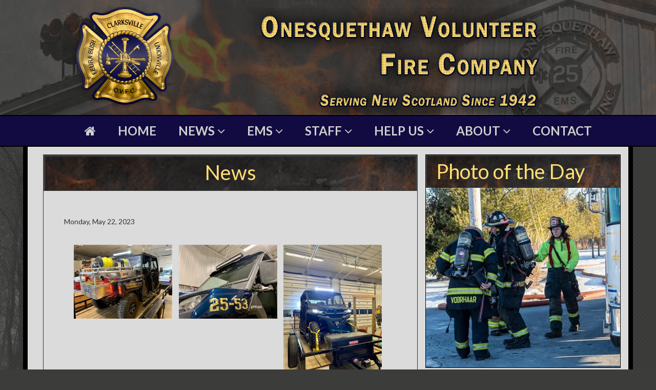

--- FILE ---
content_type: text/html;charset=UTF-8
request_url: https://onesquethaw.com/gallery
body_size: 5502
content:
<!DOCTYPE html><html><head>	
<meta name="author" content="Chief Web Design"/>
<meta name="copyright" content="Copyright (c) Chief Web Design"/>
	<meta charset="utf-8">
	<meta name="viewport" content="width=device-width, initial-scale=1.0, maximum-scale=1.0">
	<meta name="description" content="">
	<meta name="author" content="">
	<link rel="shortcut icon" href="/resources/images/favicon.png" type="image/png">  
		
		<title>
			News -   Onesquethaw Volunteer Fire Company - New York

		</title>
	
	<link rel="stylesheet" href="https://chiefweb.blob.core.windows.net/chiefweb/css/chief.css" rel="stylesheet" />

	

<link href="/resources/css/bootstrap.css" type="text/css" rel="stylesheet"/>
<link href="/resources/css/font-awesome.css" type="text/css" rel="stylesheet"/>
<link href="/resources/css/custom.css" type="text/css" rel="stylesheet"/>
<link rel="stylesheet" href="/resources/css/animate.css">
<link rel="stylesheet" href="/resources/css/site.css">
<link href="/resources/css/responsive.css" type="text/css" rel="stylesheet"/>
<link href="/resources/css/owl.carousel.css" rel="stylesheet">
<link href="/resources/css/owl.theme.css" rel="stylesheet">
<link href="/resources/css/ctstyle.css" rel="stylesheet">

<!--[if IE]>
<link href="/resources/css/ctstyle-ie.css" rel="stylesheet">
<![endif]-->

<link rel="shortcut icon" href="/images/favicon.png" type="image/png"> 

<script src="/resources/js/jquery-1.9.1.min.js"></script> 
	<script src='https://www.google.com/recaptcha/api.js'></script></head><body>	<div class="wrapper">		<header>			<div class="head_section">
	<div class="container">
		<div class="row">
			<div class="col-md-4 col-sm-4 col-xs-4">
				<div class="logo_sec">
					<a href="/"><img src="/resources/images/logo.png" alt="img"/></a>
				</div>
			</div>
			<div class="col-md-8 col-sm-8 col-xs-8">
				<div class="head_text">
					<img src="/resources/images/onesquethaw.png" alt="img" class="img-responsive" >
				</div>
			</div>
		</div>
	</div>
</div>

<nav>
	<div class="nav_sec">
		<div class="container">
			<div class="row">
				<div class="col-md-12 col-sm-12">
					<div class="bar">
						<a href="#"><i class="fa fa-bars"></i></a>
					</div>
					<div class="navbar">
						<ul>
							<li><a href="/"><i class="fa fa-home"></i></a></li>
							
								<li><a href="/">Home</a></li>					
							
								<li class="dropdown">
									<a class="dropdown-toggle" href="/gallery" data-toggle="dropdown" role="button" aria-haspopup="true" aria-expanded="false">News
									<span class="fa fa-angle-down"></span>
									</a>
									<ul class="dropdown-menu">
										
											<li><a href="/gallery" target="">Photo/Stories</a></li>
										
											<li><a href="/incidents" target="">Live Run Log</a></li>
										
											<li><a href="/calendarevents" target="">Event Calendar</a></li>
										 
									</ul>
								</li>
							
							
								<li class="dropdown">
									<a class="dropdown-toggle" href="/EMS" data-toggle="dropdown" role="button" aria-haspopup="true" aria-expanded="false">EMS
									<span class="fa fa-angle-down"></span>
									</a>
									<ul class="dropdown-menu">
										
											<li><a href="/page/emergency-medical-services" target="">Emergency Medical Services</a></li>
										 
									</ul>
								</li>
							
							
								<li class="dropdown">
									<a class="dropdown-toggle" href="/staff" data-toggle="dropdown" role="button" aria-haspopup="true" aria-expanded="false">Staff
									<span class="fa fa-angle-down"></span>
									</a>
									<ul class="dropdown-menu">
										
											<li><a href="/staff/group/fire-officers" target="">Fire Line Officers</a></li>
										
											<li><a href="/staff/group/administrative-officers" target="">Administrative Officers</a></li>
										
											<li><a href="/profile/current" target="">Members</a></li>
										 
									</ul>
								</li>
							
							
								<li class="dropdown">
									<a class="dropdown-toggle" href="/page/donations" data-toggle="dropdown" role="button" aria-haspopup="true" aria-expanded="false">Help Us
									<span class="fa fa-angle-down"></span>
									</a>
									<ul class="dropdown-menu">
										
											<li><a href="/page/recruitment" target="">Volunteer With Us</a></li>
										
											<li><a href="/page/donations" target="">Donations</a></li>
										 
									</ul>
								</li>
							
							
								<li class="dropdown">
									<a class="dropdown-toggle" href="/page/history" data-toggle="dropdown" role="button" aria-haspopup="true" aria-expanded="false">About
									<span class="fa fa-angle-down"></span>
									</a>
									<ul class="dropdown-menu">
										
											<li><a href="/page/history" target="">History</a></li>
										
											<li><a href="/apparatus" target="">Apparatus</a></li>
										
											<li><a href="/page/station-one" target="">Station 1</a></li>
										
											<li><a href="/page/station-two" target="">Station 2</a></li>
										
											<li><a href="/page/station-three" target="">Station 3</a></li>
										
											<li><a href="/links" target="">Links</a></li>
										 
									</ul>
								</li>
							
							
								<li><a href="/page/contact-us">Contact</a></li>					
								
						</ul>
					</div>
				</div>
			</div>
		</div>
	</div>
</nav>		

	
					</header>			<div class="wrapper_bg">		<div class="middle_section">			<div class="container middle_bg">				<div class="col-md-8 col-sm-8 col-xs-12">					<div class="event_sec  wow fadeInLeft">						<div class="title_panel">							<h3>News</h3>						</div>						<div class="ct_body">							
<div class="article-index gallery-index">

		
		<div class="item">
			
			
					<h3 class="for3">
						<a href="https://onesquethaw.com/gallery/detail/48072">New Apparatus 25-53 In-Service!</a>
					</h3>
					<div class="date">Monday, May 22, 2023</div>
					
					<div class="photos">
						
							<div class="photo">
							
								<a href="https://onesquethaw.com/gallery/detail/48072">
								<img style='' class='' alt='' height='' width='240' src='https://chiefcdn.chiefpoint.com/content/External/onesquethaw//articleimages/Article_ArticleGallery_48072_02895.jpeg/240' >
								</a>
							
							</div>
						
							<div class="photo">
							
								<a href="https://onesquethaw.com/gallery/detail/48072">
								<img style='' class='' alt='' height='' width='240' src='https://chiefcdn.chiefpoint.com/content/External/onesquethaw//articleimages/Article_ArticleGallery_48072_03806.jpeg/240' >
								</a>
							
							</div>
						
							<div class="photo">
							
								<a href="https://onesquethaw.com/gallery/detail/48072">
								<img style='' class='' alt='' height='' width='240' src='https://chiefcdn.chiefpoint.com/content/External/onesquethaw//articleimages/Article_ArticleGallery_48072_04139.jpeg/240' >
								</a>
							
							</div>
						
					</div>
				
	

		</div>
		
		
			<hr/>
		
		
		<div class="item">
			
			
					<h3 class="for3">
						<a href="https://onesquethaw.com/gallery/detail/47775">FEMA AFG Grant Increases Rescue Capabilities</a>
					</h3>
					<div class="date">Tuesday, April 4, 2023</div>
					
					<div class="photos">
						
							<div class="photo">
							
								<a href="https://onesquethaw.com/gallery/detail/47775">
								<img style='' class='' alt='' height='' width='240' src='https://chiefcdn.chiefpoint.com/content/External/onesquethaw//articleimages/Article_ArticleGallery_47775_0860.jpeg/240' >
								</a>
							
							</div>
						
							<div class="photo">
							
								<a href="https://onesquethaw.com/gallery/detail/47775">
								<img style='' class='' alt='' height='' width='240' src='https://chiefcdn.chiefpoint.com/content/External/onesquethaw//articleimages/Article_ArticleGallery_47775_02696.jpeg/240' >
								</a>
							
							</div>
						
							<div class="photo">
							
								<a href="https://onesquethaw.com/gallery/detail/47775">
								<img style='' class='' alt='' height='' width='240' src='https://chiefcdn.chiefpoint.com/content/External/onesquethaw//articleimages/Article_ArticleGallery_47775_02100.jpeg/240' >
								</a>
							
							</div>
						
					</div>
				
	

		</div>
		
		
			<hr/>
		
		
		<div class="item">
			
			
					<h3 class="for3">
						<a href="https://onesquethaw.com/gallery/detail/47483">MVA with Heavy Entrapment </a>
					</h3>
					<div class="date">Monday, February 27, 2023</div>
					
					<div class="photos">
						
							<div class="photo">
							
								<a href="https://onesquethaw.com/gallery/detail/47483">
								<img style='' class='' alt='' height='' width='240' src='https://chiefcdn.chiefpoint.com/content/External/onesquethaw//articleimages/Article_ArticleGallery_47483_0468.jpeg/240' >
								</a>
							
							</div>
						
							<div class="photo">
							
								<a href="https://onesquethaw.com/gallery/detail/47483">
								<img style='' class='' alt='' height='' width='240' src='https://chiefcdn.chiefpoint.com/content/External/onesquethaw//articleimages/Article_ArticleGallery_47483_04951.jpeg/240' >
								</a>
							
							</div>
						
							<div class="photo">
							
								<a href="https://onesquethaw.com/gallery/detail/47483">
								<img style='' class='' alt='' height='' width='240' src='https://chiefcdn.chiefpoint.com/content/External/onesquethaw//articleimages/Article_ArticleGallery_47483_0323.jpeg/240' >
								</a>
							
							</div>
						
					</div>
				
	

		</div>
		
		
			<hr/>
		
		
		<div class="item">
			
			
					<h3 class="for3">
						<a href="https://onesquethaw.com/gallery/detail/46625">MVA with Entrapment</a>
					</h3>
					<div class="date">Saturday, November 12, 2022</div>
					
					<div class="photos">
						
							<div class="photo">
							
								<a href="https://onesquethaw.com/gallery/detail/46625">
								<img style='' class='' alt='' height='' width='240' src='https://chiefcdn.chiefpoint.com/content/External/onesquethaw//articleimages/Article_ArticleGallery_46625_032.jpeg/240' >
								</a>
							
							</div>
						
							<div class="photo">
							
								<a href="https://onesquethaw.com/gallery/detail/46625">
								<img style='' class='' alt='' height='' width='240' src='https://chiefcdn.chiefpoint.com/content/External/onesquethaw//articleimages/Article_ArticleGallery_46625_0872.jpeg/240' >
								</a>
							
							</div>
						
							<div class="photo">
							
								<a href="https://onesquethaw.com/gallery/detail/46625">
								<img style='' class='' alt='' height='' width='240' src='https://chiefcdn.chiefpoint.com/content/External/onesquethaw//articleimages/Article_ArticleGallery_46625_01635.jpeg/240' >
								</a>
							
							</div>
						
					</div>
				
	

		</div>
		
		
			<hr/>
		
		
		<div class="item">
			
			
					<h3 class="for3">
						<a href="https://onesquethaw.com/gallery/detail/46476">Fire Prevention Education</a>
					</h3>
					<div class="date">Wednesday, October 26, 2022</div>
					
					<div class="photos">
						
							<div class="photo">
							
								<a href="https://onesquethaw.com/gallery/detail/46476">
								<img style='' class='' alt='' height='' width='240' src='https://chiefcdn.chiefpoint.com/content/External/onesquethaw//articleimages/Article_ArticleGallery_46476_01217.jpeg/240' >
								</a>
							
							</div>
						
							<div class="photo">
							
								<a href="https://onesquethaw.com/gallery/detail/46476">
								<img style='' class='' alt='' height='' width='240' src='https://chiefcdn.chiefpoint.com/content/External/onesquethaw//articleimages/Article_ArticleGallery_46476_02369.jpeg/240' >
								</a>
							
							</div>
						
							<div class="photo">
							
								<a href="https://onesquethaw.com/gallery/detail/46476">
								<img style='' class='' alt='' height='' width='240' src='https://chiefcdn.chiefpoint.com/content/External/onesquethaw//articleimages/Article_ArticleGallery_46476_01416.jpeg/240' >
								</a>
							
							</div>
						
					</div>
				
	

		</div>
		
		
			<hr/>
		
		
		<div class="item">
			
			
					<h3 class="for3">
						<a href="https://onesquethaw.com/gallery/detail/46041">Stop The Bleed Training </a>
					</h3>
					<div class="date">Thursday, September 8, 2022</div>
					
					<div class="photos">
						
							<div class="photo">
							
								<a href="https://onesquethaw.com/gallery/detail/46041">
								<img style='' class='' alt='' height='' width='240' src='https://chiefcdn.chiefpoint.com/content/External/onesquethaw//articleimages/Article_ArticleGallery_46041_01592.jpeg/240' >
								</a>
							
							</div>
						
							<div class="photo">
							
								<a href="https://onesquethaw.com/gallery/detail/46041">
								<img style='' class='' alt='' height='' width='240' src='https://chiefcdn.chiefpoint.com/content/External/onesquethaw//articleimages/Article_ArticleGallery_46041_03102.jpeg/240' >
								</a>
							
							</div>
						
							<div class="photo">
							
								<a href="https://onesquethaw.com/gallery/detail/46041">
								<img style='' class='' alt='' height='' width='240' src='https://chiefcdn.chiefpoint.com/content/External/onesquethaw//articleimages/Article_ArticleGallery_46041_02670.jpeg/240' >
								</a>
							
							</div>
						
					</div>
				
	

		</div>
		
		
			<hr/>
		
		
		<div class="item">
			
			
					
					<div class="photo">
						
								<a href="https://onesquethaw.com/gallery/detail/45801">
								<img style='' class='' alt='' height='' width='240' src='https://chiefcdn.chiefpoint.com/content/External/onesquethaw//articleimages/Article_ArticleGallery_45801_0835.png/240' >
								</a>
							
					</div>
					<div class="summarywphoto">
						<h3>
							<a href="https://onesquethaw.com/gallery/detail/45801">OVFC Needs Your Help</a>
						</h3>
						<div class="date">Thursday, August 11, 2022</div>
						<span>New members are needed!</span>
					</div>
					
				
	

		</div>
		
		
			<hr/>
		
		
		<div class="item">
			
			
					<h3 class="for3">
						<a href="https://onesquethaw.com/gallery/detail/45726">Live Fire Training with Slingerlands FD</a>
					</h3>
					<div class="date">Thursday, July 28, 2022</div>
					
					<div class="photos">
						
							<div class="photo">
							
								<a href="https://onesquethaw.com/gallery/detail/45726">
								<img style='' class='' alt='' height='' width='240' src='https://chiefcdn.chiefpoint.com/content/External/onesquethaw//articleimages/Article_ArticleGallery_45726_04712.jpeg/240' >
								</a>
							
							</div>
						
							<div class="photo">
							
								<a href="https://onesquethaw.com/gallery/detail/45726">
								<img style='' class='' alt='' height='' width='240' src='https://chiefcdn.chiefpoint.com/content/External/onesquethaw//articleimages/Article_ArticleGallery_45726_03575.jpeg/240' >
								</a>
							
							</div>
						
							<div class="photo">
							
								<a href="https://onesquethaw.com/gallery/detail/45726">
								<img style='' class='' alt='' height='' width='240' src='https://chiefcdn.chiefpoint.com/content/External/onesquethaw//articleimages/Article_ArticleGallery_45726_02093.jpeg/240' >
								</a>
							
							</div>
						
					</div>
				
	

		</div>
		
		
			<hr/>
		
		
		<div class="item">
			
			
					<h3 class="for3">
						<a href="https://onesquethaw.com/gallery/detail/45680">Trackside Brush Fire </a>
					</h3>
					<div class="date">Saturday, July 16, 2022</div>
					
					<div class="photos">
						
							<div class="photo">
							
								<a href="https://onesquethaw.com/gallery/detail/45680">
								<img style='' class='' alt='' height='' width='240' src='https://chiefcdn.chiefpoint.com/content/External/onesquethaw//articleimages/Article_ArticleGallery_45680_04390.jpeg/240' >
								</a>
							
							</div>
						
							<div class="photo">
							
								<a href="https://onesquethaw.com/gallery/detail/45680">
								<img style='' class='' alt='' height='' width='240' src='https://chiefcdn.chiefpoint.com/content/External/onesquethaw//articleimages/Article_ArticleGallery_45680_0650.jpeg/240' >
								</a>
							
							</div>
						
							<div class="photo">
							
								<a href="https://onesquethaw.com/gallery/detail/45680">
								<img style='' class='' alt='' height='' width='240' src='https://chiefcdn.chiefpoint.com/content/External/onesquethaw//articleimages/Article_ArticleGallery_45680_0198.jpeg/240' >
								</a>
							
							</div>
						
					</div>
				
	

		</div>
		
		
			<hr/>
		
		
		<div class="item">
			
			
					<h3 class="for3">
						<a href="https://onesquethaw.com/gallery/detail/45454">OVFC Assists Berne Fire District With House Fire </a>
					</h3>
					<div class="date">Sunday, June 5, 2022</div>
					
					<div class="photos">
						
							<div class="photo">
							
								<a href="https://onesquethaw.com/gallery/detail/45454">
								<img style='' class='' alt='' height='' width='240' src='https://chiefcdn.chiefpoint.com/content/External/onesquethaw//articleimages/Article_ArticleGallery_45454_02307.jpeg/240' >
								</a>
							
							</div>
						
							<div class="photo">
							
								<a href="https://onesquethaw.com/gallery/detail/45454">
								<img style='' class='' alt='' height='' width='240' src='https://chiefcdn.chiefpoint.com/content/External/onesquethaw//articleimages/Article_ArticleGallery_45454_03174.jpeg/240' >
								</a>
							
							</div>
						
							<div class="photo">
							
								<a href="https://onesquethaw.com/gallery/detail/45454">
								<img style='' class='' alt='' height='' width='240' src='https://chiefcdn.chiefpoint.com/content/External/onesquethaw//articleimages/Article_ArticleGallery_45454_04646.jpeg/240' >
								</a>
							
							</div>
						
					</div>
				
	

		</div>
		
		
			<hr/>
		
		
		<div class="item">
			
			
					
					<div class="photo">
						
								<a href="https://onesquethaw.com/gallery/detail/45312">
								<img style='' class='' alt='' height='' width='240' src='https://chiefcdn.chiefpoint.com/content/External/onesquethaw//articleimages/Article_ArticleGallery_45312_0869.jpeg/240' >
								</a>
							
					</div>
					<div class="summarywphoto">
						<h3>
							<a href="https://onesquethaw.com/gallery/detail/45312">Hiker Rescue At Five Rivers Wildlife Center</a>
						</h3>
						<div class="date">Sunday, June 5, 2022</div>
						<span>Rescue of an injured hiker at Five Rivers Wildlife Center. </span>
					</div>
					
				
	

		</div>
		
		
			<hr/>
		
		
		<div class="item">
			
			
					
					<div class="photo">
						
								<a href="https://onesquethaw.com/gallery/detail/43866">
								<img style='' class='' alt='' height='' width='240' src='https://chiefcdn.chiefpoint.com/content/External/onesquethaw//articleimages/Article_ArticleGallery_43866_02828.jpeg/240' >
								</a>
							
					</div>
					<div class="summarywphoto">
						<h3>
							<a href="https://onesquethaw.com/gallery/detail/43866">You Can Help OVFC This Holiday Season </a>
						</h3>
						<div class="date">Saturday, November 27, 2021</div>
						<span></span>
					</div>
					
				
	

		</div>
		
		
			<hr/>
		
		
		<div class="item">
			
			
					<h3 class="for3">
						<a href="https://onesquethaw.com/gallery/detail/43867">OVFC Assists Coeymans Hollow on a Fire with Entrapment </a>
					</h3>
					<div class="date">Saturday, November 6, 2021</div>
					
					<div class="photos">
						
							<div class="photo">
							
								<a href="https://onesquethaw.com/gallery/detail/43867">
								<img style='' class='' alt='' height='' width='240' src='https://chiefcdn.chiefpoint.com/content/External/onesquethaw//articleimages/Article_ArticleGallery_43867_02071.jpeg/240' >
								</a>
							
							</div>
						
							<div class="photo">
							
								<a href="https://onesquethaw.com/gallery/detail/43867">
								<img style='' class='' alt='' height='' width='240' src='https://chiefcdn.chiefpoint.com/content/External/onesquethaw//articleimages/Article_ArticleGallery_43867_03580.jpeg/240' >
								</a>
							
							</div>
						
							<div class="photo">
							
								<a href="https://onesquethaw.com/gallery/detail/43867">
								<img style='' class='' alt='' height='' width='240' src='https://chiefcdn.chiefpoint.com/content/External/onesquethaw//articleimages/Article_ArticleGallery_43867_03046.jpeg/240' >
								</a>
							
							</div>
						
					</div>
				
	

		</div>
		
		
			<hr/>
		
		
		<div class="item">
			
			
					<h3 class="for3">
						<a href="https://onesquethaw.com/gallery/detail/41550">OVFC Rescues Hiker at Five Rivers Preserve </a>
					</h3>
					<div class="date">Monday, February 15, 2021</div>
					
					<div class="photos">
						
							<div class="photo">
							
								<a href="https://onesquethaw.com/gallery/detail/41550">
								<img style='' class='' alt='' height='' width='240' src='https://chiefcdn.chiefpoint.com/content/External/onesquethaw//articleimages/Article_ArticleGallery_41550_04380.jpeg/240' >
								</a>
							
							</div>
						
							<div class="photo">
							
								<a href="https://onesquethaw.com/gallery/detail/41550">
								<img style='' class='' alt='' height='' width='240' src='https://chiefcdn.chiefpoint.com/content/External/onesquethaw//articleimages/Article_ArticleGallery_41550_04334.jpeg/240' >
								</a>
							
							</div>
						
							<div class="photo">
							
								<a href="https://onesquethaw.com/gallery/detail/41550">
								<img style='' class='' alt='' height='' width='240' src='https://chiefcdn.chiefpoint.com/content/External/onesquethaw//articleimages/Article_ArticleGallery_41550_0229.jpeg/240' >
								</a>
							
							</div>
						
					</div>
				
	

		</div>
		
		
			<hr/>
		
		
		<div class="item">
			
			
					<h3 class="for3">
						<a href="https://onesquethaw.com/gallery/detail/41416">Mutual Aid Structure Fire with Berne Fire</a>
					</h3>
					<div class="date">Sunday, January 10, 2021</div>
					
					<div class="photos">
						
							<div class="photo">
							
								<a href="https://onesquethaw.com/gallery/detail/41416">
								<img style='' class='' alt='' height='' width='240' src='https://chiefcdn.chiefpoint.com/content/External/onesquethaw//articleimages/Article_ArticleGallery_41416_03293.jpeg/240' >
								</a>
							
							</div>
						
							<div class="photo">
							
								<a href="https://onesquethaw.com/gallery/detail/41416">
								<img style='' class='' alt='' height='' width='240' src='https://chiefcdn.chiefpoint.com/content/External/onesquethaw//articleimages/Article_ArticleGallery_41416_011.jpeg/240' >
								</a>
							
							</div>
						
							<div class="photo">
							
								<a href="https://onesquethaw.com/gallery/detail/41416">
								<img style='' class='' alt='' height='' width='240' src='https://chiefcdn.chiefpoint.com/content/External/onesquethaw//articleimages/Article_ArticleGallery_41416_04731.jpeg/240' >
								</a>
							
							</div>
						
					</div>
				
	

		</div>
		
		
			<hr/>
		
		
		<div class="item">
			
			
					
					<div class="photo">
						
								<a href="https://onesquethaw.com/gallery/detail/40218">
								<img style='' class='' alt='' height='' width='240' src='https://chiefcdn.chiefpoint.com/content/External/onesquethaw//articleimages/Article_ArticleGallery_40218_04195.jpg/240' >
								</a>
							
					</div>
					<div class="summarywphoto">
						<h3>
							<a href="https://onesquethaw.com/gallery/detail/40218">SABIC Rail Car Hazmat Incident</a>
						</h3>
						<div class="date">Tuesday, September 1, 2020</div>
						<span>Styrene Hazmat Incident</span>
					</div>
					
				
	

		</div>
		
		
			<hr/>
		
		
		<div class="item">
			
			
					<h3 class="for3">
						<a href="https://onesquethaw.com/gallery/detail/40472">Structure Fire-8/17/20</a>
					</h3>
					<div class="date">Monday, August 17, 2020</div>
					
					<div class="photos">
						
							<div class="photo">
							
								<a href="https://onesquethaw.com/gallery/detail/40472">
								<img style='' class='' alt='' height='' width='240' src='https://chiefcdn.chiefpoint.com/content/External/onesquethaw//articleimages/Article_ArticleGallery_40472_0480.jpeg/240' >
								</a>
							
							</div>
						
							<div class="photo">
							
								<a href="https://onesquethaw.com/gallery/detail/40472">
								<img style='' class='' alt='' height='' width='240' src='https://chiefcdn.chiefpoint.com/content/External/onesquethaw//articleimages/Article_ArticleGallery_40472_01825.jpeg/240' >
								</a>
							
							</div>
						
							<div class="photo">
							
								<a href="https://onesquethaw.com/gallery/detail/40472">
								<img style='' class='' alt='' height='' width='240' src='https://chiefcdn.chiefpoint.com/content/External/onesquethaw//articleimages/Article_ArticleGallery_40472_02799.jpg/240' >
								</a>
							
							</div>
						
					</div>
				
	

		</div>
		
		
			<hr/>
		
		
		<div class="item">
			
			
					<h3 class="for3">
						<a href="https://onesquethaw.com/gallery/detail/34597">New Rescue Engine 25-23</a>
					</h3>
					<div class="date">Saturday, April 25, 2020</div>
					
					<div class="photos">
						
							<div class="photo">
							
								<a href="https://onesquethaw.com/gallery/detail/34597">
								<img style='' class='' alt='' height='' width='240' src='https://chiefcdn.chiefpoint.com/content/External/onesquethaw//articleimages/Article_ArticleGallery_34597_01578.jpg/240' >
								</a>
							
							</div>
						
							<div class="photo">
							
								<a href="https://onesquethaw.com/gallery/detail/34597">
								<img style='' class='' alt='' height='' width='240' src='https://chiefcdn.chiefpoint.com/content/External/onesquethaw//articleimages/Article_ArticleGallery_34597_04355.jpeg/240' >
								</a>
							
							</div>
						
							<div class="photo">
							
								<a href="https://onesquethaw.com/gallery/detail/34597">
								<img style='' class='' alt='' height='' width='240' src='https://chiefcdn.chiefpoint.com/content/External/onesquethaw//articleimages/Article_ArticleGallery_34597_0437.jpeg/240' >
								</a>
							
							</div>
						
					</div>
				
	

		</div>
		
		
			<hr/>
		
		
		<div class="item">
			
			
					<h3 class="for3">
						<a href="https://onesquethaw.com/gallery/detail/38145">OVFC Mutual Aid Signal 30 Vadney Road (Delmar)</a>
					</h3>
					<div class="date">Tuesday, January 21, 2020</div>
					
					<div class="photos">
						
							<div class="photo">
							
								<a href="https://onesquethaw.com/gallery/detail/38145">
								<img style='' class='' alt='' height='' width='240' src='https://chiefcdn.chiefpoint.com/content/External/onesquethaw//articleimages/Article_ArticleGallery_38145_03285.jpg/240' >
								</a>
							
							</div>
						
							<div class="photo">
							
								<a href="https://onesquethaw.com/gallery/detail/38145">
								<img style='' class='' alt='' height='' width='240' src='https://chiefcdn.chiefpoint.com/content/External/onesquethaw//articleimages/Article_ArticleGallery_38145_03350.jpg/240' >
								</a>
							
							</div>
						
							<div class="photo">
							
								<a href="https://onesquethaw.com/gallery/detail/38145">
								<img style='' class='' alt='' height='' width='240' src='https://chiefcdn.chiefpoint.com/content/External/onesquethaw//articleimages/Article_ArticleGallery_38145_03139.jpg/240' >
								</a>
							
							</div>
						
					</div>
				
	

		</div>
		
		
			<hr/>
		
		
		<div class="item">
			
			
					<h3 class="for3">
						<a href="https://onesquethaw.com/gallery/detail/37990">New Utility Truck 25-52 In Service</a>
					</h3>
					<div class="date">Wednesday, January 1, 2020</div>
					
					<div class="photos">
						
							<div class="photo">
							
								<a href="https://onesquethaw.com/gallery/detail/37990">
								<img style='' class='' alt='' height='' width='240' src='https://chiefcdn.chiefpoint.com/content/External/onesquethaw//articleimages/Article_ArticleGallery_37990_01854.jpg/240' >
								</a>
							
							</div>
						
							<div class="photo">
							
								<a href="https://onesquethaw.com/gallery/detail/37990">
								<img style='' class='' alt='' height='' width='240' src='https://chiefcdn.chiefpoint.com/content/External/onesquethaw//articleimages/Article_ArticleGallery_37990_02153.jpg/240' >
								</a>
							
							</div>
						
							<div class="photo">
							
								<a href="https://onesquethaw.com/gallery/detail/37990">
								<img style='' class='' alt='' height='' width='240' src='https://chiefcdn.chiefpoint.com/content/External/onesquethaw//articleimages/Article_ArticleGallery_37990_02616.jpg/240' >
								</a>
							
							</div>
						
					</div>
				
	

		</div>
		
		
			<hr/>
		
		
		<div class="item">
			
			
					<h3 class="for3">
						<a href="https://onesquethaw.com/gallery/detail/37208">BLS CPAP Added to EMS Repertoire</a>
					</h3>
					<div class="date">Sunday, September 22, 2019</div>
					
					<div class="photos">
						
							<div class="photo">
							
								<a href="https://onesquethaw.com/gallery/detail/37208">
								<img style='' class='' alt='' height='' width='240' src='https://chiefcdn.chiefpoint.com/content/External/onesquethaw//articleimages/Article_ArticleGallery_37208_01575.jpg/240' >
								</a>
							
							</div>
						
							<div class="photo">
							
								<a href="https://onesquethaw.com/gallery/detail/37208">
								<img style='' class='' alt='' height='' width='240' src='https://chiefcdn.chiefpoint.com/content/External/onesquethaw//articleimages/Article_ArticleGallery_37208_03933.jpg/240' >
								</a>
							
							</div>
						
							<div class="photo">
							
								<a href="https://onesquethaw.com/gallery/detail/37208">
								<img style='' class='' alt='' height='' width='240' src='https://chiefcdn.chiefpoint.com/content/External/onesquethaw//articleimages/Article_ArticleGallery_37208_0754.jpg/240' >
								</a>
							
							</div>
						
					</div>
				
	

		</div>
		
		

<hr class="last"/>

<div class="pagingTabs" style="text-align:center"><ul class="pagingTabsCarrousel"><li><a href="https://onesquethaw.com/gallery/?page=1"class="active">1</a></li><li><a href="https://onesquethaw.com/gallery/?page=2">2</a></li><li style="margin-left:15px !important; margin-left:0 !important;"><a  title="Next" href="https://onesquethaw.com/gallery/?page=2">&raquo;</a></li></ul><div class="pagingTabsTotals">Displaying <strong>1-21</strong> of <strong>50</strong> Records</div></div>
</div>
							<div class="clearfix"></div>						</div>					</div>				</div>				<div class="col-md-4 col-sm-4 col-xs-12">					<div class="event_sec wow fadeInLeft">						<div class="row">							

	<div class="event_box fixed-thumbnail-height-350">
		<div class="text_bg">
			<h3>Photo of the Day</h3>
		</div>


		<a href="/gallery/detail/38145" title="">
			<img style='' class='img-responsive' alt='' height='' width='500' src='https://chiefcdn.chiefpoint.com/content/External/onesquethaw//articleimages/Article_ArticleGallery_38145_03350.jpg/500' >
		</a>
		
		

	</div>
								<p>&nbsp</p>							

	<div class="event_box">
		<div class="text_bg">
			<h3>Upcoming Events</h3>
		</div>
		<ul>

		
							<li>
								<h4>Thu, Feb 5, 2026</h4>
								<p>
									
									   	
										<a href="https://onesquethaw.com/Calendarevents/2026/2/5/34337" data-toggle="tooltip" data-placement="auto" title="">
											Monthly Meeting 7PM
										</a>

										
									
		                   		
									
								</p>
							</li>
							
							
		                

						
							<li>
								<h4>Thu, Mar 5, 2026</h4>
								<p>
									
									   	
										<a href="https://onesquethaw.com/Calendarevents/2026/3/5/34337" data-toggle="tooltip" data-placement="auto" title="">
											Monthly Meeting 7PM
										</a>

										
									
		                   		
									
								</p>
							</li>
							
							
		                

						                                                                                   

	</ul>
	<div class="event_box_a">
	<p><a href="/calendarevents">View Full Calendar</a></p>
	</div>
	</div>

							<p>&nbsp</p>							

	<div class="event_box2">
		<div class="text_bg">
			<h3>Run Statistics</h3>
		</div>
	<!--table-->
		<div data-example-id="simple-responsive-table" class="bs-example">
			<div class="table-responsive">
				<table class="table table-striped">
					<tbody>
						<tr>													
							<td><span>Jan - </span> <span>24</span></td>
							<td><span>Jul - </span> <span>21</span></td>
						</tr>
						<tr>
							<td><span>Feb - </span> <span>32</span></td>
							<td><span>Aug - </span> <span>0</span></td>
						</tr>
						<tr>
							<td><span>Mar - </span> <span>26</span></td>
							<td><span>Sep - </span> <span>0</span></td>
						</tr>
						<tr>
							<td><span>Apr - </span> <span>25</span></td>
							<td><span>Oct - </span> <span>0</span></td>
						</tr>
						<tr>
							<td><span>May - </span> <span>34</span></td>
							<td><span>Nov - </span> <span>0</span></td>
						</tr>
						<tr>
							<td><span>Jun - </span> <span>17</span></td>
							<td><span>Dec - </span> <span>0</span></td>
						</tr>
					</tbody>
				</table>
			</div>
			<h3 class="yearTodate">Stats by Year:</h3>
			<div class="table-responsive">
				<table class="table table-striped">
					<tbody>
						<tr>
						
								<td>
									<span>
										2023 - </span> 
										<span>179
									</span>
								</td>
								
							
								<td>
									<span>
										2022 - </span> 
										<span>338
									</span>
								</td>
								
							
									</tr><tr>
								
								<td>
									<span>
										2021 - </span> 
										<span>299
									</span>
								</td>
								
							
								<td>
									<span>
										2020 - </span> 
										<span>314
									</span>
								</td>
								
							
						</tr>
					
						
					</tbody>
				</table>
			</div>
		</div>
	</div>	


		
		
								</div>					</div>				</div>			</div>		</div>					
<footer>
	<div class="footer">
		<div class="container">
			<div class="row">
				<div class="col-md-4 col-sm-4">
					<div class="midi_sec">
						<p>Onesquethaw Volunteer Fire Company</p>
						<p>P.O. Box E</p>
						<p>2178 Tarrytown Rd</p>
						<p>Clarksville, NY 12041</p>
						<p>
							<i class="fa fa-phone-square"></i>
							(518)-768-2823  
						</p>
					</div>
				</div>
				<div class="col-md-4 col-sm-4">
					<div class="footer_logo">
						<a href="https://www.chieftechnologies.net" target="_blank"><img src="/resources/images/footer_logo.png" alt="img"/></a>
						<p>&copy; 2026 Onesquethaw Volunteer Fire Company<br>All Rights Reserved</p>
					</div>
				</div>
				<div class="col-md-4 col-sm-4">
					<div class="footer_right">
						<ul class="social">
            <li><a href="https://twitter.com/OnesquethawFire" target="_blank"><i class="fa fa-twitter" aria-hidden="true"></i></a></li>
            <li><a href="https://www.facebook.com/OnesquethawVolunteerFireCompany/" target="_blank"><i class="fa fa-facebook" aria-hidden="true"></i></a></li>
            <li><a href="https://www.instagram.com/onesquethaw_vfc/?hl=en" target="_blank"><i class="fa fa-instagram" aria-hidden="true"></i></a></li>
          </ul>
						
						
		<p>Visits Today: 
					</div>
				</div>
			</div>
		</div>
	</div>

</footer>
	

<script src="/resources/js/jquery-1.9.1.min.js"></script> 
<script src="/resources/js/owl.carousel.js"></script>
<script src="/resources/js/bootstrap.min.js"></script>
<script src="/resources/js/photo-gallery.js"></script>
<script src="/resources/js/wow.js"></script>
<script>
	$(document).ready(function(){
		$(".bar").click(function(){
		$(".navbar").slideToggle();
	   });
	  $('.link-share').on('click',function(){
		$(this).next('.social-share-wrap').toggleClass('active');
	   });
	});
</script>
<script>
$("#owl-demo23").owlCarousel({
			autoplay:true,
			autoplayTimeout:3000,
			autoplayHoverPause:true,
			items : 1,
			dots: true,
			dotData:["a","a"],
			loop:true,
			pagination:true,
			nav:true,
			responsive:{
				0:{
		            items:1
		        },
		        600:{
		            items:2
		        },
		        1000:{
		            items:3
		        }
			}
		});


    wow = new WOW(
      {
        animateClass: 'animated',
        offset:       100,
        callback:     function(box) {
          //console.log("WOW: animating <" + box.tagName.toLowerCase() + ">")
        }
      }
    );
    wow.init();
    /*
    document.getElementById('moar').onclick = function() {
      var section = document.createElement('section');
      section.className = 'section--purple wow fadeInDown';
      this.parentNode.insertBefore(section, this);
    };*/
  </script>

<link rel="stylesheet" href="https://chiefweb.blob.core.windows.net/chiefweb/fancybox/jquery.fancybox.css?v=2.1.4" type="text/css" media="screen" />
<script type="text/javascript" src="https://chiefweb.blob.core.windows.net/chiefweb/fancybox/jquery.fancybox.pack.js?v=2.1.4"></script>


   
<script type="text/javascript">
	function isEDGE()
	{
	  if(navigator.appName == "Netscape")
	  {                     
	     return navigator.appVersion.indexOf('Edge') > -1; // EDGE
	  }       

	  return false;
	}

	$(function()
	{
		if (isEDGE())
		{

			$(".fixed-thumbnail-height").addClass("fixed-thumbnail-height-ie");
			$(".fixed-thumbnail-height-150").addClass("fixed-thumbnail-height-ie");
		}

		$(".fancybox").attr('rel', 'gallery').fancybox({
			openEffect	: 'elastic',
			closeEffect	: 'elastic',
			type : 'image',
			loop : false,
			helpers : {
	    		title : {
	    			type : 'over'
	    		}
	    	}
		});
		
		$(".galleryfancybox").attr('rel', 'gallery').fancybox({
			openEffect	: 'elastic',
			closeEffect	: 'elastic',
			type : 'image',
			loop : false,
			padding : 5,
			afterLoad:function(current, previous)
			{
				theID = $(this.element).attr('id');
				//console.log(current.href);
				//console.log('id is: '+theID);
				//console.log(previous ? previous.href : '-');
				//if (previous) {
		        //    console.info( 'Navigating: ' + (current.index > previous.index ? 'right' : 'left') );     
		        //}
				
				$.post(  
		            '/gallery/updateviews/',  
		            {id: theID, href: current.href},  
		            function(responseText){  
		            //    $("#result").html(responseText);  
		            },  
		            "html"  
		        );  
			},
			helpers : {
	    		title : {
	    			type : 'over'
	    		}
	    	}
		});

	});

</script>
</div>	</div><script defer src="https://static.cloudflareinsights.com/beacon.min.js/vcd15cbe7772f49c399c6a5babf22c1241717689176015" integrity="sha512-ZpsOmlRQV6y907TI0dKBHq9Md29nnaEIPlkf84rnaERnq6zvWvPUqr2ft8M1aS28oN72PdrCzSjY4U6VaAw1EQ==" data-cf-beacon='{"version":"2024.11.0","token":"9268bc1fc8af4abfb956b20beb629568","r":1,"server_timing":{"name":{"cfCacheStatus":true,"cfEdge":true,"cfExtPri":true,"cfL4":true,"cfOrigin":true,"cfSpeedBrain":true},"location_startswith":null}}' crossorigin="anonymous"></script>
</body>	</html>	

--- FILE ---
content_type: text/css
request_url: https://onesquethaw.com/resources/css/custom.css
body_size: 4825
content:
@import 'https://fonts.googleapis.com/css?family=Lato:100,100i,300,300i,400,400i,700,700i,900,900i';
@import 'https://fonts.googleapis.com/css?family=Lato:100,100i,300,300i,400,400i,700,700i,900,900i|Roboto:300,300i,400,400i,500,500i,700,700i,900,900i';
*{
padding:0;
margin:0;
list-style:none;
}
body{
    background-color: #3c3c3b;
	font-family: 'Lato', sans-serif;
}

.wrapper_bg{
    background-image:url("../images/bg-body.png");
    background-repeat:no-repeat;
}
.container{width:1190px;}
.head_section{
	background-image:url("../images/top_head_bg.jpg");
	background-repeat:no-repeat;
	background-size:100% 100%;
}
.head_text {
    margin-top: 12px;
    text-align: center;
    width: 80%;
}
.head_text p {
    color: #fff;
    font-size: 50px;
	margin: 0;
	line-height: 1;
	font-family: 'Lato', sans-serif;
	font-style: italic;
    font-weight: bold;
	text-shadow: 3px -2px 2px #d91334, -3px -2px 1px #d91334, -3px 2px 0px #d91334, 2px 2px 5px #d91334;
}
.head_text h4 {
    color: #fff;
    font-size: 90px;
    margin: 0;
	line-height: 0.8;
	font-family: 'Lato', sans-serif;
	font-style: italic;
    font-weight: bold;
	text-shadow: 3px -2px 2px #d91334, -3px -2px 1px #d91334, -3px 2px 0px #d91334, 2px 2px 5px #d91334;
}
.head_text span {
   color: #fff;
    display: block;
    font-family: 'Lato', sans-serif;
    font-size: 23px;
    line-height: 3;
	font-style: italic;
    font-weight: bold;
    text-shadow: 3px -2px 2px #d91334, -3px -2px 1px #d91334, -3px 2px 0 #d91334, 2px 2px 5px #d91334;
}
.logo_sec{
	text-align:center;
}
.logo_sec img {
    margin-right: 30px;
    padding: 13px 1px;
    width: 60%;
}
/*=======navbar==============*/
.nav_sec {
   /* background:url("../images/navigation.png") repeat-x 0 0 ;*/
	padding:6px 0;
	background: #120b41;
	padding: 6px 0;
	border-bottom: 2px solid black;
	border-top: 2px solid black;
}
.navbar ul{
	margin:0;
}
.navbar {
    margin: 0;
    text-align: center;
}
.navbar {
    margin: 0;
    text-align: center;
	padding-left: 40px;

    min-height: 30px;

}
.navbar li{
	display:inline-block;
	margin: 0;
}
.navbar li a {
    color: #cfcfcf;
    display: block;
    font-family: 'Lato', sans-serif;
	font-weight:600;
    font-size: 24px;
    padding: 5px 20px;
    text-decoration: none;
    text-transform: uppercase;
}

.navbar li a:hover {
    color: #ffdd73;
}

/*=======carousel=========*/
  .carousel-inner > .item > img,
  .carousel-inner > .item > a > img {
      width: 100%;
      margin: auto;
  }
.carousel-indicators .active{
	background:#000;
	height:15px;
	width:15px;
	margin:1px;
}
.carousel-indicators li{
	border:1px solid #000;
	height:15px;
	width:15px;
}
.carousel-indicators li{
	
}
/*======banner===========*/
.text_news h3 {
    color: #585857;
    font-size: 72px;
	font-family: 'Lato', sans-serif;
    text-align: center;
}
.middle_bg{
	background:#dbdbdb;
	border-right: 9px solid #000;
	border-left: 9px solid #000;
	padding-bottom: 30px;
}
/*=======owl-carousel=========*/
.wow_slider {
    text-align: center;
	margin-top:30px;
	position:relative;
}
.news_link a {
    color: #585857;
	background: url("../images/setting.png")no-repeat center left / contain;
    font-size: 22px;
    padding: 2px 15px;
    text-decoration: none;
    padding-left:50px;
	display:inline-block;
}
.news_link {
    bottom: 0;

    right: 0;
    float:right;
	width:20%;
}
.owl-item {

	padding:0 10px ;
}
.owl_box > h4 {
    color: #313131;
    font-size: 24px;
	font-family: 'Lato', sans-serif;
	font-weight:600;
}
.owl_box > h4 a{
    color: #313131;

}
.owl_box > p {
    font-size: 16px;
    padding: 10px 30px 15px 10px;
    text-align: center;
	margin:0;
	font-family: 'Lato', sans-serif;
}
/* .owl_box a {
    background: #d91334 none repeat scroll 0 0;
    border-radius: 7px;
    display: block;
    font-size: 20px;
    margin: auto;
    padding: 5px 4px;
    text-align: center;
    width: 40%;
	color:#fff;
	text-decoration:none;
	font-family: 'Lato', sans-serif;
} */
.owl_box {
    background: #d6d6d6 none repeat scroll 0 0;
    border: 1px solid #333;
    padding: 6px 8px 15px 7px;
	margin-bottom: 15px;
}
.owl_box > img {
    width: 100%;
}
.owl-theme .owl-controls .owl-page span{
	background:none !important;
	border:2px solid #585857 !important;
}
.owl-theme .owl-controls .owl-page.active span, .owl-theme .owl-controls.clickable .owl-page:hover span{
	background:#585857 !important;
}
.owl-theme .owl-controls .owl-page span{
	width:20px !important;
	height:20px !important;
	margin:4px 3px !important;
}
/******event_section************/
.text_bg{
	background-image:url("../images/text_bg.png");
	background-repeat:no-repeat;
	background-size:cover;
}
.text_bg > h3 {
    color: #ffdd73;
    font-size: 40px;
	font-family: 'Lato', sans-serif;
	padding: 10px 20px;
	margin:0;
}
.event_box > img {
    width: 100%;
}
.event_box h4 {
    color: #102977;
    font-size: 20px;
    margin: 0;
	font-family: 'Lato', sans-serif;
	font-weight:600;
}
.event_box p {
    color: #000;
    font-size: 18px;
    margin: 0;
	font-family: 'Lato', sans-serif;
}
.event_box li {
    border-bottom: 1px solid #000;
    padding: 20px 0;
	 margin: 0;
}
.event_box > ul {
    margin: 0;
    padding: 5px 25px;
}
.event_box {
    border: 1px solid #000;
}
.event_box a {
    color: #000;
    text-decoration: underline;
}

.event_box a:hover {
    color: Red;
}

.event_box li:nth-last-child(1) {
    border: medium none;
}
.event_box_a a {
	background: url("../images/setting.png")no-repeat center left / contain;
	border-radius: 9px;
	color: #000;
	display: block;
	font-size: 24px;
	margin: auto auto 15px; 
	padding: 8px 6px;
	text-align: right;
	text-decoration: none;
	width: 75%;
	font-family: 'Lato', sans-serif;
	font-weight:600;
}
.rec_text h3 {
    font-size: 18px;
    margin: 0;
	color: #102977;
	font-family: 'Lato', sans-serif;
	font-weight:600;
}
.rec_text p {
    font-size: 16px;
    margin: 0;
	font-family: 'Lato', sans-serif;
}
.event_box2 li {
    border-bottom: 1px solid #000;
    padding: 11px 0;
	 margin: 0;
}
.event_box2 > ul {
    margin: 0;
    padding: 5px 25px;
}
.event_box2 {
    border: 1px solid #000;
}
.event_box2 li:nth-last-child(1) {
    border: medium none;
}
.event_box2 a {
    background: url("../images/sound.png")no-repeat center left / contain;
	border-radius: 9px;
	color: #000;
	display: block;
	font-size: 24px;
	margin: auto auto 15px;
	padding: 8px 6px;
	text-align: right;
	text-decoration: none;
	width: 75%;
	font-family: 'Lato', sans-serif;
	font-weight:600;
}
.event_box2 > p {
    margin: 0;
}
/**************car_section**********/
.mission{
	background-image: url("../images/mission_background.png");
    background-repeat: no-repeat;
    background-size: cover;
    border-bottom: 2px solid #000;
    border-top: 2px solid #000;
    padding: 40px 0;
    min-height: 450px;
}
.inside_text > h4 {
    color: #ffdd73;
    font-family: "Lato",sans-serif;
    font-size: 55px;
    font-style: italic;
    font-weight: bold;
    letter-spacing: 1px;
    text-shadow: 2px -2px 1px #000, -2px -2px 1px #000, -2px 2px 1px #000, 2px 2px 1px #000;
}
.inside_text > p {
    color: #ffdd73;
    font-size: 27px;
    line-height: 30px;
    width: 82%;
	font-family: 'Lato', sans-serif;
	font-weight:600;word-spacing:2px;
	letter-spacing:1px;
}
.down_logo{
	text-align:center;
}
.down_logo > img {
    *margin-top: 24px;
    width: 80%;
}
/*==============gallery_sec===============*/
ul {         
	  padding:0 0 0 0;
	  margin:0 0 0 0;
  }
	  ul li {     
		  list-style:none;
		  margin-bottom:25px;           
	  }
	  ul li img {
		  cursor: pointer;
	  }
	  .modal-body {
		  padding:5px !important;
	  }
	  .modal-content {
		  border-radius:0;
	  }
	  .modal-dialog img {
		  text-align:center;
		  margin:0 auto;
	  }
    .controls2{          
        color: #333;
		display: block;
		font-size: 15px;
		font-weight: bold;
		padding-top: 5px;
		text-transform: capitalize;
		width: 50px;
		text-decoration:none !important;
    }
    .next {
        float:right;
        text-align:right;
		text-transform:capitalize;
		color:#333;
		text-decoration:none !important;
    }
      /*override modal for demo only*/
      .modal-dialog {
          max-width:500px;
          padding-top: 90px;
      }
      @media screen and (min-width: 768px){
          .modal-dialog {
              width:500px;
              padding-top: 90px;
          }          
      }
      @media screen and (max-width:1500px){
          #ads {
              display:none;
          }
      }
.img-responsive {
    width: 100%;
}
.middle_bg2 {
    background: #d6d6d6 none repeat scroll 0 0;
    padding: 20px 15px;
	border-left: 9px solid #000;
    border-right: 9px solid #000;
}
.right_text_sec{
	background-image:url("../images/block_background_2.png");
	background-repeat:no-repeat;
	background-size:100% 100%;
	border: 1px solid #333;
}
.employment{background-image:url("../images/employment.png");}
.right_box{
	background-image:url("../images/text_bg.png");
	background-repeat:no-repeat;
	background-size:cover;
}
.right_box > h4 {
    color: #ffdd73;
    font-family: 'Lato', sans-serif;
    font-size: 40px;
    margin: 0;
    padding: 12px;
    text-align: center;
}
.right_text_sec > p {
    color: #343434;
    font-size: 18px;
	font-family: 'Lato', sans-serif;
	padding:12px 38px;
	text-align:center;
	margin:0;
}
.right_text_sec a {
    background: url("../images/setting.png")no-repeat center left / contain;
	border-radius: 9px;
	color: #000;
	display: block;
	font-size: 24px;
	margin: auto auto 15px;
	padding: 8px 6px;
	text-align: right;
	text-decoration: none;
	width: 75%;
	font-family: 'Lato', sans-serif;
	font-weight:600;
}
.gallery_box {
    background: #d6d6d6 none repeat scroll 0 0;
    border: 1px solid #333;
    padding: 8px 15px 0;
}
.right_sec:nth-child(2) {
    margin-top: 21px;
}
/***********************/
.title_panel{
	background-image:url("../images/text_bg.png");
	background-repeat:no-repeat;
	background-size:cover;
}
.title_panel > h3 {
    color: #ffdd73;
    font-size: 40px;
    margin: 0;
    padding: 13px 15px;
    text-align: center;
	font-family: 'Lato', sans-serif;
}
.table{
	margin:0;
}
.table tr td{
	padding: 8px 20px !important;
	font-size: 15px;
	font-family: 'Roboto', sans-serif;
	
}
.table tr:nth-child(even){
	background-color: #cbcac9;
}
.table tr:nth-child(odd){
	background-color: #d6d6d6 !important;
}
.inner-box-border > h4 {
    color: #6f0c08;
    font-family: 'Roboto', sans-serif;
    font-size: 24px;
    font-weight: 600;
    text-align: center;
	letter-spacing: 1px;
}
.inner-box-border {
    border: 1px solid #333;
    
}
.inside_icon a {
    margin-right: 15px;
}
.inside_icon {
    background: #d6d6d6 none repeat scroll 0 0;
    border: 1px solid #333;
    padding: 25px 6px;
    text-align: center;
}
.block_sec {
    float: left;
    text-align: center;
    width: 33%;
	margin:0 15px;
}
.new-sec{float:right;}
.inside_box1 {
    border: 1px solid #333;
    padding: 21px 40px;
}
.demo_text > p {
    color: #343434;
    font-size: 18px;
    padding: 12px 15px;
    text-align: center;
	font-family: 'Lato', sans-serif;
}
.demo_text{
	background-image:url("../images/block_background_1.png");
	background-repeat:no-repeat;
	background-size:cover;
	*padding-bottom: 25px;
	border:1px solid #333;
}
.demo_text a {
    background: url("../images/setting.png")no-repeat center left / contain;
	border-radius: 9px;
	color: #000;
	display: block;
	font-size: 24px;
	margin: auto auto 15px;
	padding: 8px 6px;
	text-align: right;
	text-decoration: none;
	width: 75%;
	font-family: 'Lato', sans-serif;
	font-weight:600;
}
.smart_sec > img {
    margin-top: 15px;
    width: 100%;
}
.block_sec > a {
    color: #000;
    font-size: 18px;
	font-family: 'Lato', sans-serif;
}

.block_sec a:hover {
    text-decoration: underline;
}

.icon_sec {
    margin-top: 22px;
}
.gallery_box li {
    margin-bottom: 20px;
}
.link_section {
    float: right;
    width: 40%;
}
.link_section p{
	margin:0;
}
.photo_collection {
	background-image:url("../images/text_bg.png");
	background-repeat:no-repeat;
	background-size:cover;
    float: left;
    width: 45%;
}
.photo_collection > h4 {
    color: #ffdd73;
    font-size: 40px;
	font-family: 'Lato', sans-serif;
	margin: 0;
    padding: 12px 15px;
}
.link_section a {
    background: url("../images/setting.png")no-repeat center left / contain;
    border-radius: 8px;
    color: #000;
    display: block;
    font-size: 24px;
    text-align: center;
    text-decoration: none;
	margin-top: 20px;
    padding: 5px 0;
	font-family: 'Lato', sans-serif;font-weight:600;
}
.gallery_division {
    margin-bottom: 10px;
}
.event_sec {
    margin-top: 15px;
}
/*==================*/
.wow:first-child {
  visibility: hidden;
}
/*=======footer==========*/
.footer{
	background:#48423b;
	 padding: 100px 0;
	 background: url("../images/footer_bg.jpg")no-repeat center left / cover;
}
.footer_right > p {
    color: #cbcaca;
    font-size: 16px;
    text-align: right;
	font-family: 'Roboto', sans-serif;
}

.station_main .title_panel > h3
{
	font-size:30px;
}
.station_sec .img-responsive
{
	height:200px;
	object-fit: cover;
	object-position:center center;
	border:1px solid black;
}

ul.social{width: 100%;   margin:20px 0 20px 30px; text-align: left;}
ul.social li{display: inline-block;}
ul.social li a{display: block; width: 80px; height: 80px; line-height: 80px;background: #273494; text-align: center;line-height: 80px; color: #fff; font-size: 36px;}
ul.social li:nth-child(1) a{background: #55c3e1;}
ul.social li:nth-child(2) a{background: #1c6ab5;}
ul.social li:nth-child(3) a{background: #e44444;}
ul.social li:nth-child(4) a{background: #6d4c41;}
ul.social li a:hover{background: #273494;}

.footer ul.social{width: 100%;  float: right; padding-left:100px; text-align: left;margin-bottom: 30px;}
.footer ul.social li{display: inline-block;float:right}
.footer ul.social li a{display: block; width: 40px; height: 40px; line-height: 40px;background: #273494; text-align: center;line-height: 40px; color: #fff; font-size: 16px;}
.footer ul.social li:nth-child(1) a{background: #55c3e1;}
.footer ul.social li:nth-child(2) a{background: #1c6ab5;}
.footer ul.social li:nth-child(3) a{background: #e44444;}
.footer ul.social li:nth-child(4) a{background: #6d4c41;}
.footer ul.social li a:hover{background: #273494;}
.midi_sec > h3 {
    color: #fff;
    font-size: 24px;
	font-family: 'Roboto', sans-serif;
}
.midi_sec > p {
    color: #fff;
    font-size: 18px;
	font-family: 'Roboto', sans-serif;
}
.footer_logo a {
    color: #fff;
    display: block;
    font-size: 16px;
    text-decoration: none;
	font-family: 'Roboto', sans-serif;
}
.footer_logo{
	text-align:center;
}
.footer_logo > p {
    margin: 20px;
    padding: 0 40px;
    color: #fff;	
}
.midi_sec > p:nth-child(4) {
    margin-top: 30px;
}
.midi_sec > p i {
    font-size: 25px;
    margin-right: 5px;
}
/************/
.bar {
    display: none;
}
.dropdown-menu > li {
    width: 100%;
}
.dropdown ul li a {
    color: #000;
    font-size: 20px;
}
.dropdown-menu li a:hover{
	color:#ffdd73;
    background-color: #0e2469 !important;

}
.dropdown-menu {
   
}
.table > thead > tr > th, .table > tbody > tr > th, .table > tfoot > tr > th, .table > thead > tr > td, .table > tbody > tr > td, .table > tfoot > tr > td{line-height:24px;}
.share_icon {
    margin-bottom: 14px;
}
.carousel-caption{background:url(../images/overlay_slider.png)no-repeat 0 0 / cover;width:100%;height:100%;top:0;left:0;}
.station_sec{border: 1px solid #333;padding:10px;}
.station_sec .media {
    padding: 10px 20px; 
}
.media-left > img {
    bottom: 30px;
    position: absolute;
    right: 45px;
}
.station_sec .media  .media-body p{text-align:left;font-size:18px;color:#343434;}

.inside_message {
    position: relative;
    text-align: center;
}
.inside_message a {
    color: #696969;
    margin-right: 10px;
}
.social-share-wrap {
    background-color: #454545;
    border-radius: 5px;
    display: none;
    position: absolute;
    right: 0;
    top: -120px;
    width: 224px;
    z-index: 999;
}
.social-share-wrap.active {
    display: block;
}
.social-share-wrap a {
    background: rgba(0, 0, 0, 0) url("../images/icon-social-share.png") no-repeat scroll 0 0;
    float: left;
    height: 46px;
    margin: 5px;
    width: 46px;
}
.social-share-wrap a.ssw-fb {
    background-position: 0 0;
}
.social-share-wrap a.ssw-tw {
    background-position: -52px 0;
}
.social-share-wrap a.ssw-gp {
    background-position: -105px 0;
}
.social-share-wrap a.ssw-li {
    background-position: -157px 0;
}
.social-share-wrap a.ssw-wa {
    background-position: -209px 0;
}
.social-share-wrap a.ssw-wc {
    background-position: -261px 0;
}
.social-share-wrap a.ssw-msg {
    background-position: -314px 0;
}

.table-responsive table{
    margin-bottom:0;
}
.yearTodate{
    color:#6f0c08;
    font-size:24px;
    padding:5px 0;
    text-align:center;
    background:transparent;
    margin:10px 0;
}
.table-striped > tbody > tr td{
    border:0;
    font-size:18px;
    padding:5px 8px 5px 34px;
    height:36px;
    border:1px solid rgba(235,186,91,.1);
}
.table-striped > tbody > tr:nth-of-type(2n+1){
    background-color: transparent;
}
.table-striped > tbody > tr:nth-of-type(2n+2){
    background-color: #cbcac9;
}

.ct_body {
    border: 1px solid #333;
    padding:20px;
}

.ct_body p {
    font-size:18px;
    color:#343434;
}

.ct_body a {
    text-decoration: underline;
    color:#343434;
}

.ct_body a:hover {
    color:Red;
}

.biglink a {
    background: url("../images/setting.png")no-repeat center left / contain;
    border-radius: 9px;
    color: #000;
    display: block;
    font-size: 24px;
    padding: 8px 60px;
    text-align: left;
    text-decoration: none;
    width: 75%;
    font-family: 'Lato', sans-serif;
    font-weight:600;
    
 }
 
.page-index
{
	padding:0;
}
.page-index ul li
{
	margin-left:30px;
	list-style:circle;
}

--- FILE ---
content_type: text/css
request_url: https://onesquethaw.com/resources/css/site.css
body_size: -44
content:
h1 {
  font-size:     72px;
  line-height:   1.5;
  color: #2c3e50;
  font-weight:   100;
}

#container {
  width:  980px;
  margin: 0 auto;
}

section {
  height: 300px;
  margin: 60px 0;
}

.section--purple {
  background-color: #9b59b6;
}

.section--blue {
  background-color: #3498db;
}

.section--green {
  background-color: #2ecc71;
}

#main {
  text-align: center;
}

#more {
  margin: 20px auto 48px;
}


--- FILE ---
content_type: text/css
request_url: https://onesquethaw.com/resources/css/responsive.css
body_size: 3344
content:
/* @media only screen and (max-width:1920px){
	.container{
		width:90%;
	}
	.head_section{
		height:275px;
	}
	.logo_sec {
		text-align: right;
	}
	.logo_sec img {
		margin-right: 7px;
		padding: 18px 1px;
		width: 40%;
	}
	.head_text {
		margin-top: 39px;
		text-align: center;
		width: 70%;
	}
	.owl-item {
		margin-left: 25px !important;
		width: 395px !important;
	}
	.event_box > img {
		height: 400px;
		width: 100%;
	}
	.event_box li{
		padding: 28px 0;
	}
	.event_box2 li{
		padding: 19px 0;
	}
	.down_logo > img {
		margin-top: 20px;
		width: 50%;
	}
	.right_text_sec > p{
		padding:65px 133px;
	}
	.right_text_sec a{
		margin:auto auto 35px;
	}
	.inside_box1{
		padding:28px 40px;
	}
	.inside_icon{
		padding:28px 6px;
	}
	.table tr td{
		padding:9px 20px !important;
	}
}
@media only screen and (max-width:1600px){
	.right_text_sec > p {
		padding: 35px 73px;
	}
	.demo_text > p{
		padding:22px 45px;
	}
	.inside_box1{
		padding:14px 40px;
	}
	.head_text p{
		font-size:45px;
	}
	.head_text h4{
		font-size:80px;
	}
	.head_text span{
		font-size:20px;
	}
	.event_box > img{
		height:350px;
	}
	.event_box li {
		padding: 20px 0;
	}
	.event_box2 li {
		padding: 11px 0;
	}
	.right_text_sec a {
		margin: auto auto 15px;
	}
	.right_text_sec > p {
		padding: 41px 58px;
	}
	.owl-item {
		margin-left: 25px !important;
		width: 430px !important;
	}
} */
@media only screen and (max-width:1366px){
	.head_text{
		margin-top:5px;
	}
	.logo_sec img{
		margin-right:0;
	}
	.head_text{
		width: 80%;
		margin-top:15px;
	}
	.right_text_sec > p {
		padding: 20px 45px;
	}
	.owl_box > h4 {
		font-size: 24px;  
	}
}
@media only screen and (max-width:1200px){
	.container{width:90%}
.navbar li a{padding: 5px 20px;font-size:20px;}
.logo_sec {text-align: right;}
.head_text p{font-size: 40px;}
.head_text h4{font-size: 75px;}
.head_text span{font-size: 20px;}
.head_text{margin-top: 20px;}
.logo_sec img{margin-right: 7px;padding: 22px 0;width: 45%;}
.head_section{background-size:cover;}

.text_bg > h3{font-size:35px;padding:10px 12px;}
.event_box a,.event_box2 a{font-size:20px;}
.event_box2 li{padding:5px 0;}
.event_box li{padding:13px 0;}
.down_logo > img{width: 70%;}
.inside_text > p{width: 100%;}
.right_text_sec a{font-size:20px;}
.right_text_sec > p {padding: 15px;}
.gallery_box li{margin-bottom:25px;margin-top:5px;}
.table tr td {padding: 9px 10px !important;}
.demo_text > p {padding: 25px 15px;}
.inside_box1 {padding: 9px 10px;}
.event_box > img {
    height: auto;
}
.link_section a{
	font-size:20px;
}
.station_main{margin-top:10px;}
.news_link{width:27%;}
.social-share-wrap {
    bottom: 0;
    top: auto;
    width: auto;
}
}

@media only screen and (max-width:1140px){
	.text_news h3{font-size:50px;}
.head_section {height: 170px;}
.head_text p {font-size: 35px;}
.head_text h4 {font-size: 65px;}
.head_text span {font-size: 18px;}
.navbar li a {font-size: 20px;padding: 5px 10px;}
.logo_sec img {margin-right: 0;padding: 10px 0; width: 45%;}

.owl_box > h4{font-size: 20px;}
.owl_box a{width: 70%;}
.text_bg > h3{font-size: 30px;}
.event_box h4{font-size:18px;margin-bottom:6px;}
.event_box p{font-size:15px;}
.event_box > ul{padding: 5px 15px;}
.event_box2 > ul{padding: 5px 15px;}
.rec_text h3{font-size:16px;}
.rec_text p{font-size:14px;}
.event_box a, .event_box2 a {font-size:20px;}
.event_box li {padding: 8px 0;}
.event_box2 a{margin: auto auto 15px;}
.event_box2 li {padding: 2px 0;}
.car_section{background-size: 100% 100%;}
.inside_text > p{font-size: 22px;}
.inside_text > h4{font-size: 40px;}
.photo_collection > h4{font-size: 30px;}
.link_section a{font-size: 18px;}
.right_text_sec a {font-size: 20px;}
.right_text_sec > p{ font-size: 17px;padding: 4px 15px;}
.title_panel > h3{font-size: 30px;}
.inside_icon img {width: 35%;}
.demo_text a{font-size:20px;}
.table tr td {padding: 6px 10px !important;}
.inside_icon {padding:37px 6px;}
.demo_text > p{font-size: 17px;}
.midi_sec > h3{font-size: 22px;}
.midi_sec > p{font-size: 16px;}
.footer_logo > p{padding: 0 15px;}
.footer_right > p{font-size: 14px;}
.footer_logo a{font-size: 14px;}
.footer_logo > img {margin-bottom: 10px;}
.owl_box a {
    font-size: 16px;
}
.media-left > img{position:static;}
.media-left, .media > .pull-left {
    display: block;
    padding-left: 10px;
    padding-right: 0;
    width: 100% ;
}
.demo_text > p {padding: 8px 15px;}
.block_sec{margin:15px;}
.event_box > img {
    height:257px;
	object-fit:cover;
}
}
@media only screen and (max-width:1030px){
	.demo_text a{font-size:13px;}
	.event_box > img{height:260px;}
	.event_box a, .event_box2 a,.right_text_sec a,.demo_text a{font-size:17px;}
	.demo_text > p{margin-bottom:5px;}
	.block_sec{margin:10px 15px;}
}
@media only screen and (max-width:980px){
.text_news h3 {font-size:45px;}
.event_box > img {height: 254px;}
.block_sec {margin: 28px 15px;}
.demo_text > p {font-size: 16px;}
.inside_icon img {width: 40%;}
.right_text_sec > p{font-size:16px;}

.text_bg > h3 {font-size: 25px;}
.event_box a{margin: auto auto 15px;}
.event_box a, .event_box2 a {font-size: 16px;}
.inside_text > h4 {font-size: 45px;}
.inside_text > p {font-size: 22px;}
.photo_collection > h4 {font-size: 25px;}
.right_box > h4{font-size: 25px;}
.table tr td{font-size: 14px;}
.inner-box-border > h4{font-size: 18px;}
.block_sec > img {width: 65%;}
.demo_text > p {padding: 13px 15px;}
.right_text_sec a {font-size: 17px;}
.right_text_sec > p{padding: 7px 15px;}
.link_section a {
    font-size: 16px;
}
.table > thead > tr > th, .table > tbody > tr > th, .table > tfoot > tr > th, .table > thead > tr > td, .table > tbody > tr > td, .table > tfoot > tr > td{line-height:13px;}

}
@media only screen and (max-width:900px){
.navbar li a {font-size: 22px;padding: 5px 15px;}
.head_text{width: 90%;}
.logo_sec img{width:50%;}
.text_news h3 {font-size: 50px;}
.social-share-wrap{right:auto;left:0;}
.owl_box > h4 {font-size: 16px;}
.owl_box > p {font-size: 14px;}
.owl_box a {font-size: 16px;}
.text_bg > h3 {font-size: 22px;}
.event_box h4 {font-size: 17px;}
.event_box p {font-size: 13px;}
.event_box a, .event_box2 a {font-size: 12px;} 
.news_link {
    width: 36%;
}
.block_sec{margin:0 14px;}
.rec_text h3 {font-size: 14px;}
.rec_text h3 {font-size: 12px;}
.inside_text > p {font-size: 20px;}
.link_section a {font-size: 13px;}
.photo_collection > h4 {font-size: 22px;}
.right_box > h4 {font-size: 22px;}
.right_text_sec a {font-size: 15px;}
.right_text_sec > p{font-size: 15px;}
.title_panel > h3 {font-size: 22px;}
.table tr td {padding: 6px 10px !important;font-size: 12px;}
.demo_text a {font-size: 15px;}
.demo_text > p {font-size: 16px;}
.midi_sec > h3 {font-size: 18px;}
.midi_sec > p {font-size: 14px;}
.footer_right > p {font-size: 12px;}
.footer_logo a {font-size: 12px;}
.event_box h4{font-size:14px;}
.event_box2 li {
    padding: 6px 0 7px;
}
.event_box li {
    padding: 4px 0;
}
.event_box li {
    padding: 4px 0;
}
.demo_text > p {
    font-size: 14px;
	padding: 5px 15px;
}
.station_sec .media .media-body p{
	font-size:14px;
}
}
@media only screen and (max-width:800px){
.head_text p {font-size: 30px;}
.head_text h4 {font-size: 50px;}
.head_text span {font-size: 14px;}
.head_section {height: 145px;}
.navbar li a {font-size: 20px;padding: 5px 12px;}
.text_news h3 {font-size: 40px;}

.event_box a{width:85%;}
.event_box2 a{width:85%;}
.right_text_sec a,.demo_text a{width:95%;}
.right_text_sec > p {font-size: 14px;padding: 7px 13px;}
.table tr td {font-size: 11px;padding: 1px 10px !important;}
.block_sec > p{font-size:14px;}

.inside_box1 {padding: 25px 5px;}
.inside_icon {padding: 30px 5px;}
.midi_sec > h3 {font-size: 16px;}
.event_box2 li {
    padding: 3px 0;
}
.station_sec .media .media-body p {
    font-size: 16px;
}
}
@media only screen and (max-width:768px){

.text_bg > h3 {
    font-size: 20px;
}
.photo_collection > h4 {
    font-size: 19px;
}
.link_section a {
    font-size: 13px;
}
.table tr td {
    font-size: 10px;
    padding: 2px 9px !important;
}
.navbar li a {
    font-size: 20px;
    padding: 5px 10px;
}
.inside_box1 {
    padding: 18px 5px;
}
.demo_text > p{
	padding:12px 15px;
	margin:0;
}
.rec_text p {
    font-size: 13px;
}
}
@media only screen and (max-width:767px){
.bar {
    display: block;
    margin-bottom: 10px;
    text-align: right;
    z-index: 9999;
}
.navbar{
	display: none;
}
.bar > a i {
    border: 1px solid #fff;
    color: #fff;
    font-size: 25px;
    margin-top: 5px;
    padding: 3px 7px;
}
.navbar li {
    display: block;
    text-align: left;
}
.navbar{
	padding:0;
}
.logo_sec {text-align: center;}
.logo_sec img {width: 50%;}
.head_text p {font-size: 25px;}
.head_text h4 {font-size: 40px;}
.head_text span {font-size: 13px;}
.text_bg > h3 {font-size: 35px;}
.event_box h4 {font-size: 24px;}
.event_box p {font-size: 18px;}
.event_box a, .event_box2 a {font-size: 22px;}
.rec_text h3 {font-size: 20px;}
.rec_text p {font-size: 18px;}
.event_box li {padding: 20px 0;}
.event_box a {margin: auto auto 25px;}
.event_box2 li {padding: 20px 0;}
.event_box2 a {margin: auto auto 25px;}
.down_logo > img {width: 30%;margin:0;}
.photo_collection > h4 {font-size: 30px;}
.link_section a {font-size: 16px;}
.right_box > h4 {font-size: 35px;}
.right_text_sec > p {font-size: 22px;padding: 61px 100px;}
.right_text_sec a {font-size: 22px;}
.title_panel > h3 {font-size: 35px;}
.table tr td {font-size: 16px; padding: 10px 15px !important;}
.inner-box-border > h4 {
    font-size: 22px;
}
.block_sec > p {
    font-size: 16px;
}
.demo_text > p {
    padding: 36px 100px;
	font-size: 22px;
}
.demo_text a {
    font-size: 22px;
}
.event_box,.comunity_center,.lst_bg_tex{
	margin-bottom:25px;
}
.midi_sec > h3 {
    font-size: 24px;
}
.midi_sec > p {
    font-size: 18px;
}
.footer_logo a {
    font-size: 16px;
}
.footer_right > p {
    font-size: 16px;
	text-align:left;
}
.footer_logo {
    margin: 40px 0;
    text-align: left;
}
.footer{
	 padding: 30px 0;
}
.gallery_box{
	margin-bottom:20px;
}
.event_box a{width:70%;}
.event_box2 a{width:70%;}
.right_text_sec a,.demo_text a{width:80%;}
}
@media only screen and (max-width:640px){
.photo_collection > h4 {font-size: 26px;}.inside_icon img {width: 25%;}
.news_link {
    width: 100%;
    clear:both;
	right:0 !important;
}

}
@media only screen and (max-width:600px){
	.text_news h3 {
    font-size: 30px;
}

.news_link {
    bottom: 0%;
    position:relative;
    right: 32%;
}
.event_box{
	margin-top:40px !important;
}

.right_text_sec > p{
	padding: 40px 66px;
}
}
@media only screen and (max-width:484px){
	.logo_sec img {
    width: 80%;
}
.photo_collection{
	width:100%;
}
.link_section{
	width:100%;
}
.link_section a {
    font-size: 20px;
}
.right_text_sec > p{
	padding:35px 15px;
}
.demo_text > p{
	padding:10px;
}
.inside_text > h4 {
    font-size: 40px;
}
.inside_text > p {
    font-size: 18px;
}
.event_box{margin-top: 60px;}
.news_link{bottom: -13%;right: 26%;}
.news_link {
    width: 93%;
	right:0 !important;
}
.event_box a{width:85%;}
.event_box2 a{width:85%;}
.right_text_sec a,.demo_text a{width:95%;}
}

@media only screen and (max-width:414px){
	.text_news h3 {
    font-size: 25px;
}

.head_text h4 {
    font-size: 30px;
}
.head_section {
    height: 115px;
}
.table tr td {
    font-size: 16px;
    padding: 10px !important;
}
}
@media only screen and (max-width:375px){
	.logo_sec img {
    width: 100%;
}
.head_text h4 {
    font-size: 30px;
}
.head_text p {
    font-size: 20px;
}
.head_text span {
    font-size: 10px;
}
.head_section {
    height: 115px;
}
.text_news h3 {
    font-size: 20px;
}
.text_bg > h3 {
    font-size: 25px;
}
.event_box h4 {
    font-size: 20px;
}
.event_box p {
    font-size: 16px;
}
.event_box a, .event_box2 a {
    font-size: 17px;
}
.right_text_sec a {
    font-size: 18px;
}
.demo_text a {
    font-size: 18px;
}
.rec_text h3 {
    font-size: 16px;
}
.rec_text p {
    font-size: 16px;
}
.photo_collection > h4 {
    font-size: 22px;
}
.link_section a {
    font-size: 18px;
}
.right_box > h4 {
    font-size: 30px;
}
.right_text_sec > p{
	font-size:18px;
}
.right_text_sec a {
    font-size: 20px;
}
.title_panel > h3 {
    font-size: 30px;
}
.table tr td {
    font-size: 13px;
    padding: 9px 5px !important;
}
.demo_text > p{
	font-size:18px;
}

}
@media only screen and (max-width:360px){
	.head_text h4 {
    font-size: 25px;
}

.news_link {
    bottom: -11%;
    right: 20%;
}
}
@media only screen and (max-width:320px){
	.head_text span {
    font-size: 9px;
}
.head_section {
    height: 100px;
}
.inside_text > h4 {
    font-size: 30px;
}
.inside_text > p {
    font-size: 15px;
}
.right_text_sec a {
    font-size: 15px;
}
.title_panel > h3 {
    font-size: 25px;
}
.inner-box-border > h4 {
    font-size: 16px;
}
.demo_text a {
    font-size: 16px;
}
.midi_sec > h3 {
    font-size: 18px;
}
.midi_sec > p {
    font-size: 16px;
}
.footer_logo a {
    font-size: 13px;
}
.footer_right > p {
    font-size: 14px;
    text-align: left;
}

}

--- FILE ---
content_type: text/css
request_url: https://onesquethaw.com/resources/css/ctstyle.css
body_size: 4198
content:
hr
{
	border:0;
	border-bottom: 1px solid #ccc;
	height:1px;
	width:100%;
	clear:both;
	display:block;
}

@media only screen and (max-width : 768px)
{
	.calendar
	{
		border:none;
	}
    .calendar li .day, .calendar li .month {
	    display: inline;
	}
	.calendar .weekdays{
        display: none;
    }
    .calendar li{
        height: auto!important;
		border: 1px solid #A1A5A9;
        width: 100%;
        padding: 10px;
        margin-bottom: -1px;
    }
    .calendar li .day, .calendar li .month{
        display: inline;
    }
    .calendar li.out_of_range {
        display: none;
    }
}

.calendar .day_cell
{
	color:#000;
}


.linkpage a
{
	color:#252b66;text-decoration: underline;
}


.live_dispatch_iframe
{
	width:450px;
	border:none;
	height:160px;
	margin:20px auto 0 auto;
	display:block;
}

.pagingTabsTotals
{
	float: left;
    line-height: 14px;
    padding: 7px 0;
	color: #000;
    font-family: Arial,Helvetica,sans-serif;
    font-size: 12px;
    font-weight: normal;
    text-align: center;
    text-decoration: none;
    text-transform: none;
    width: 100%;
}
.pagingTabs ul 
{
	list-style:none;
	width:100%;
	*width:145px;
	clear:both;
	margin:0px auto;
	padding:0 0;
	text-align:center;
	height:24px;
	color:#ffffff;
	font-family:Arial, Helvetica, sans-serif;
	font-size:11px;
	text-decoration:none;
	text-align:center;
	font-weight:normal;
	text-transform:none;
	line-height:24px;
}
.pagingTabs ul li {
	display:inline-block;
	*float:left;
	margin:0 0;
	padding:0;
}
.pagingTabs ul li a
{
	background-color:#d3d3d3;
	display:block;
	border:1px solid #333;
	padding:3px 17px 3px 10px;
	color: #000000;
	font-size: 12px;
	margin: 0 5px 0 0;
	font-weight: normal;
	line-height: 16px; width:16px;  text-align: center; text-decoration: none; float:left; width:14px; }
.pagingTabs ul li a:hover { color:#ffffff; }

.pagingTabs ul li a.active {background:#fff;border:1px solid #d3d3d3; color:#000000; width:14px; }

#photos
{
	width:100%;
	margin:20px 0%;
	clear:both;
}

#photos .forPhotoAlbum
{
	float: left;
	width:28.9%;
	height: auto !important;
	
	background-color:#F2F0F0;
	border:1px solid #bfc2ca;
	padding:5px 1%;
	margin:5px 1%;
}
.forPhotoAlbum p
{
	font-size:12px;
	padding:5px 0 0 0;
	display:block;
	clear:both;
}
.forPhotoAlbum img{
	width:100%;
	height: auto !important;
	margin:0px;
	padding:0px;
}
.forPhotoAlbum a
{
	color: #525252;
}
.clearfix
{
	clear:both;
}
.btnhold
{
	width:25%;
	float:left;
}
.PreviousMonthButton
{
	height: 28px;
	line-height: 28px;
	margin:0 auto;
	text-align: center;
	text-decoration: none;
	float:left;
}
.NextMonthButton {
	display:block;
	font-size: 15px;
	font-weight: normal;
	height: 28px;
	line-height: 28px;
	margin:0 auto;
	text-align: center;
	text-decoration: none;
	float:right;
}
.monthTitle {
	margin:0 auto;
	font-weight:bold;
	text-align:center;
	text-decoration:none;
	color:#e7e7e7;
	font-size:18px;
	line-height:30px;
}
.calendar {
	width:100%;
	height:auto;
	float:left;
	margin:7px 0 0 0;
	padding:0;
	background:#252b66 none repeat scroll 0 0;
}
.calendar table
{
	border-spacing:2px !important;
	border-collapse:separate;
	width:100%;
}

.calendar th {


	height: 30px;
	padding: 0;
	text-align: left;
	width: 14.28571428571429%;
	background:none;
	font-family:Arial, Helvetica, sans-serif;
	font-size:13px;
	font-weight:bold;
	text-align:center;
	text-decoration:none;
	color:#e7e7e7;
	line-height:30px;
	min-width:60px;
	
	/*background: none repeat scroll 0 0 #E1E1E1;
    color: #000000;
    font-family: 'Glegoo',Arial,Helvetica,sans-serif;
    font-size: 15px;
    height: auto;
    line-height: 40px;
    margin-bottom: 20px;*/
}
.monthname
{
	text-align:center;
	margin:0;
}
.calendar td {
	vertical-align:top;
	height: 80px;
	padding: 0 4px;
	text-align: left;
	width: 14.28571428571429%;
	background:#e7e7e7;
	min-width:60px;
	
}
.calendar td .date {
	text-align:right;
	padding:4px 7px 7px 0;
	clear:both;
	float:right;
	font-family:Arial, Helvetica, sans-serif;
	font-size:11px;
	font-weight:bold;
	text-align:right;
	text-decoration:none;
	color:#252b66;
}
.calendar td p {

	float:left;
	width:96px;
	padding:0 5px 5px 5px;
	font-family:Arial, Helvetica, sans-serif;
	font-size:12px;
	clear:both;
	line-height:14px;
	font-weight:normal;
	text-align:center;
	text-decoration:none;
	color:#252b66;
	text-align:center;
}
.calendar td a {
	color:#252b66;
	font-family:Arial, Helvetica, sans-serif;
	font-size:12px;
	font-weight:normal;
	text-align:center;
	text-decoration:none;
	text-align:center;
}
.calendar td a:hover {
	text-decoration:underline;
}
.calendar td img {
	margin:10px 0 0 8px;
	width:75px;
	height:auto;
	float:left;
	border:none;
	outline:none;
}
.calendar td img:hover {
	border:none;
	outline:none;
}
.calendar td.preMonthDate {
	background:#252b66;
	color:#000;
}
.calendar td.preMonthDate .date, .calendar td.NextMonthDate .date {
	background:#252b66;
	color:#000;
}
.calendar td.NextMonthDate {
	background:#252b66;
	color:#000;
}
.calendar td.SpecialDate {
	background:#252b66;
}

.sep{
	width:100%;
	clear:both;
	background:#d3d3d3;
	height:1px;
	margin:16px 0;
	padding:0;
	clear:both;
}

.faq
{
	list-style:decimal;
	margin:10px 10px 10px 30px;
	font-size:12px;
	font-weight:normal;
	text-align:left;
	line-height:16px;
	color:#525252;
	
}
.faq a
{
	color:#770101;
	font-weight:bold;
}

.faq .question
{
	font-size:14px;
	font-weight:bold;
	padding:8px 0 12px 0;
	width:100%;
	line-height:26px;
	display:block;
}
.faq .answer
{
	padding:0 0 8px 0;
	display:block;
}

/* links styles */
.links-hold
{
	padding:10px;
	font-family:'MakoRegular';
}
.links-hold a
{
	padding-top:5px;
	color:#770101;
	text-decoration:underline;
}
.links-left
{
	clear:left;
	float:left;
	width:350px;
	overflow:hidden;
	height:28px;
	line-height:22px;
}
.links-right
{
	float:left;
	width:350px;
	overflow:hidden;
	height:28px;
	line-height:22px;
}
.links-tag
{
	padding: 0 20px 10px 0;
	display: block;
	text-align:left;
	text-decoration:none;
	line-height:16px;
	padding:0 0 5px 0 !important;
	font-size:16px;
	font-weight:bold;

}

.RequiredFIelds{color:#3e3e3e; width:100%; text-align:right; margin:0 0 10px 0!important;}
.RequiredFIelds .star {float:none;width:auto; color:#8B0000;font-size:1.4em;}
.RequiredFIelds span {width:auto;float:none;display:inline;}


.floatleft
{
	float:left;
}
.floatright
{
	float:right;
}

.ForPopup
{
	
}
.popupTitle{
	background:url(../images/popupTitle.png) no-repeat 0 0;
	width:358px;
	height:36px;
	float:left;
	margin:0;
	padding:0 0 0 17px;
	color:#fff;
	font-size:18px;
	line-height:36px;
	font-family:Helvetica, Arial, "Times New Roman";
	text-decoration:none;
	font-weight:normal;
	text-shadow: 2px 2px #4b030e;
}
.popupClose{
	float:right;
	margin:10px 10px 0 0;
	display:block;
}
.popupMid
{
	width:328px;
	height:auto;
	float:left;
	margin:0;
	padding:16px 14px 0 14px;
	border-left:1px solid #95241e;
	border-right:1px solid #95241e;
	background-color:white;
	color: #515151;
    font-family: Arial,Helvetica,sans-serif;
    font-size: 12px;
    font-weight: normal;
    line-height: 16px;
}
.popupBottom
{
	background:url(../images/popupbottom.png) no-repeat 0 0;
	width:358px;
	height:13px;
	float:left;
	margin:0;
	padding:0;
}

#detailPopup
{
	display:none;
	position:fixed;
	_position:absolute; /* hack for internet explorer 6*/
	height:384px;
	width:320px;
	z-index:200;
	padding:0px;
	font-size:13px;
}
#popupClose
{
	display: block;
	float: right;
	right: -40px;
	position: absolute;
	top: -22px;
	padding: 20px;
}
#popupClose:hover
{
	cursor: hand; cursor: pointer; 
}
.eventDetails
{
	margin:0 0 10px 10px;
}
.eventDetails td
{
	padding:5px 0 0 0;
}
.eventDetails .tag
{
	font-weight:bold;
	padding-right:5px;
}
.eventDetails .value
{
	
}

.photos
{
	width:720px;
	height:auto;
	float:left;
	margin:0;
	padding:18px 10px 5px 3px;
}
img.mid 
{ 
	margin:0 0 5px 14px !important;
	float:left; 
	border: 2px solid #D5D5D5;
    border-radius: 5px 5px 5px 5px;
	padding:2px;
}
img.leftimg 
{
	float:left;
	border: 2px solid #D5D5D5;
    border-radius: 5px 5px 5px 5px;
	margin:0 0 5px 0px;
	padding:2px;
}
img.rightimg
{ 
	float:right;
	border: 2px solid #D5D5D5;
    border-radius: 5px 5px 5px 5px;
	margin:0 10px 5px 0;
	padding:2px;
}
.text-center
{
	text-align:center !important;
}

/* member styles*/
.member-hold
{
	padding:20px 20px 20px 30px;
	clear:left;
	color:#000;
	font-size: 13px;
}
.member-select-box
{
	margin:-62px 0 0 0;
	width:170px;
	text-align:right;
}
.member-select-box .btn
{
	float:left;
	width:40px;
	text-align:center;
	margin:-0px 0 0 0;
}
.member-select-box select
{
	height:28px;
	float:left;
	width:120px;
}
.member-tag
{
	margin:0 0 6px -3px;
	text-decoration:none;
	line-height:16px;
	padding:0 0 5px 0 !important;
	font-size:15px;
	font-weight:bold;
	color:#7D4211;
}
.member-hold a
{
	text-decoration:underline;
	color:#000;
}
.member-inner-hold-left
{
	width:200px;
	float:left;
	border-right:1px solid #6f7269;
	clear:left;
	padding:5px 10px 5px 10px;
	text-align:center;height:25px;
	margin:0px;display:inline;
	overflow:hidden;
}
.member-inner-hold-middle
{
	width:200px;
	padding:5px 10px 5px 10px;
	float:left;
	border-right:1px solid #6f7269;
	text-align:center;
	margin:0px;height:25px;
	display:inline;overflow:hidden;

}
.member-inner-hold-right
{
	width:200px;
	float:left;
	padding:5px 10px 5px 10px;
	text-align:center;
	margin:0px;height:25px;
	display:inline;overflow:hidden;
}

/*weather styles*/
.weather-left
{
	float:left;
	width:340px;
	font-family:Verdana, Arial, Helvetica, sans-serif;
	font-size:12px;
}
.weather-left img
{
	float:left;
	margin:0 0px 60px 10px;
}
.weather-current-tag
{
	display: block;
	text-align:left;
	text-decoration:none;
	line-height:16px;
	padding:0 0 5px 0 !important;
	font-size:15px;
	font-weight:bold;
	
	color: #35529C;
    font-family: 'PT Sans Caption',sans-serif;
}
.weather-current-conditions
{
	padding-left:30px;
	margin-left:-20px;
	
}
.weather-right
{
	float:left;
	width:340px;
	font-family:Verdana, Arial, Helvetica, sans-serif;
	font-size:14px;
}
.weather-right-img
{
	float:left;
	width:150px;
	clear:left;
	height:120px
}
.weather-right-condition
{
	float:left;
	text-align:center;
	margin-left:-20px;
	width:200px;
	font-size:12px;
	height:120px;
	
	
}
.weather-right-condition-tag
{
	padding: 0 20px 10px 0;
	display: block;
	text-align:center;
	text-decoration:none;
	line-height:16px;
	font-size:15px;
	font-weight:bold;
	
	color: #35529C;
    font-family: 'PT Sans Caption',sans-serif;
}

.photos { width:96%; height:auto; float:left; margin:20px 2%; padding:5px 10px 5px 0px; }
img.mid 
{ 
	margin:0 0 5px 24px !important;
	float:left; 
	border: 2px solid #D5D5D5;
    border-radius: 5px 5px 5px 5px;
	padding:2px;
	
}
img.leftimg 
{
	float:left;
	border: 2px solid #D5D5D5;
    border-radius: 5px 5px 5px 5px;
	margin:0 0 5px 0px;
	padding:2px;
}
img.rightimg
{ 
	float:right;
	border: 2px solid #D5D5D5;
    border-radius: 5px 5px 5px 5px;
	margin:0 10px 5px 0;
	padding:2px;
}
#divToolTip
{
	position: absolute;
	width: 250px;
	padding: 0px;
	visibility: hidden;
	z-index:1001;
	border-radius: 2em;
}
.tooltip_td1
{
	border-top: 1px solid #000;
	border-right: 1px solid #000;
	border-left: 1px solid #000;
	background-color:#162f77; 
	padding:0px;
	color:white;
	padding:5px;
	text-align:center;
	font-size:14px;
	border-top-right-radius:.5em;
	border-top-left-radius:.5em;
}
.tooltip_td2
{
	background-color:#fff;
	margin:0px;
	border: 1px solid #000;
	padding:10px;
	text-align:center;
	font-family:Verdana, Arial, Helvetica, sans-serif; 
	font-size:12px; 
	line-height:16px;
	border-bottom-right-radius:.5em;
	border-bottom-left-radius:.5em;
}
.psimg
{
	border: 2px solid #D5D5D5;
    border-radius: 5px 5px 5px 5px;
	padding:2px;
	background:white;
}
.psimg2
{
	border: 4px solid #fff;

	background:white;
}
.subpage .txt
{
	padding: 0 5px 0 5px;
	padding:10px;
}
.officerslist a
{
	color:black;
	text-decoration:underline;
}
.membershiplist
{
	padding:20px 0 0 0;
}
.membershiplist a
{
	color:black;
	text-decoration:underline;
}
.carousel-fade .carousel-inner .item
{
  opacity: 0;
  -webkit-transition-property: opacity;
  -moz-transition-property: opacity;
  -o-transition-property: opacity;
  transition-property: opacity;
}
.carousel-fade .carousel-inner .active {
  opacity: 1;
}
.carousel-fade .carousel-inner .active.left,
.carousel-fade .carousel-inner .active.right {
  left: 0;
  opacity: 0;
  z-index: 1;
}
.carousel-fade .carousel-inner .next.left,
.carousel-fade .carousel-inner .prev.right {
  opacity: 1;
}
.carousel-fade .carousel-control {
  z-index: 2;
}

.btn-primary {
    border-color: #111111;
	background-color: #252b66;
	color: #fff;
	background-image:none;
}

.form-horizontal .control-label
{
	padding-right:10px;
}
.staff div
{
	padding:0 10px;
}
.staff strong
{
	text-align:center;
	display:block;
}
.nopadding {
   padding: 0 !important;
   margin: 0 !important;
}
.fixed-thumbnail-height img {
    height: 250px;
    object-fit: cover;
	object-position:center center;
	width: 100%;
}
.fixed-thumbnail-height-150 img {
    object-fit: cover;
	object-position:center center;
	height: 150px;
	width: 100%;
}
.fixed-thumbnail-height-350 img {
    object-fit: cover;
	object-position:center center;
	height: 350px;
	width: 100%;
}
.fixed-thumbnail-height-ie img
{
	object-fit: none !important;
	height: auto!important;
}
.content h1 {

	position:static;
}
.company-name
{
	float: right;
    position: absolute;
    z-index: 1000;
    right: 20px;
    top: 220px;
	width:506px;
	height:168px;
}
.company-name img
{
    top: 190px;
	width:506px;
	height:168px;
}
/*
.carousel-inner
{
    height:400px;
	width:1164px;
}*/
@media only screen and (max-width : 1244px)
{
	.company-name
	{
	    top: 150px;
	}
	.company-name img
	{
	    top: 190px;
		width:361px;
		height:120px;
	}
	.carousel-inner img
	{
	    height:330px;
		width:964px;
	}
	.carousel-inner
	{
	    max-height:330px;
		
	}
	.carousel-inner img
	{
	    max-height:330px;
		max-width:400px;
	}
}

@media only screen and (max-width : 600px)
{
	.company-name
	{
	    top: 20px;
	}
	.company-name img
	{
		width:361px;
		height:120px;
	}
	.carousel-inner
	{
	    height:280px;
		width:1164px;
		overflow: hidden;
	}
}


.recruitment li
{
	padding-left:20px;
}
.recruitment li a
{
	color:#c7b25b;
	padding-left:10px;
	text-decoration:underline;
}
.content .main a {
    color: #b70017;
    text-decoration:underline;
}

--- FILE ---
content_type: application/javascript
request_url: https://onesquethaw.com/resources/js/photo-gallery.js
body_size: 420
content:
$(document).ready(function(){        
	$('li img').on('click',function(){
		var src = $(this).attr('src');
		var img = '<img src="' + src + '" class="img-responsive"/>';
		
		//start of new code new code
		var index = $(this).parent('li').index();   
		
		var html = '';
		html += img;                
		html += '<div style="height:25px;clear:both;display:block;">';
		html += '<a class="controls next" href="'+ (index+2) + '">next &raquo;</a>';
		html += '<a class="controls previous" href="' + (index) + '">&laquo; prev</a>';
		html += '</div>';
		
		$('#myModal').modal();
		$('#myModal').on('shown.bs.modal', function(){
			$('#myModal .modal-body').html(html);
			//new code
			$('a.controls').trigger('click');
		})
		$('#myModal').on('hidden.bs.modal', function(){
			$('#myModal .modal-body').html('');
		});
		
		
		
		
   });	
})
        
         
$(document).on('click', 'a.controls', function(){
	var index = $(this).attr('href');
	var src = $('ul.row li:nth-child('+ index +') img').attr('src');             
	
	$('.modal-body img').attr('src', src);
	
	var newPrevIndex = parseInt(index) - 1; 
	var newNextIndex = parseInt(newPrevIndex) + 2; 
	
	if($(this).hasClass('previous')){               
		$(this).attr('href', newPrevIndex); 
		$('a.next').attr('href', newNextIndex);
	}else{
		$(this).attr('href', newNextIndex); 
		$('a.previous').attr('href', newPrevIndex);
	}
	
	var total = $('ul.row li').length + 1; 
	//hide next button
	if(total === newNextIndex){
		$('a.next').hide();
	}else{
		$('a.next').show()
	}            
	//hide previous button
	if(newPrevIndex === 0){
		$('a.previous').hide();
	}else{
		$('a.previous').show()
	}
	
	
	return false;
});